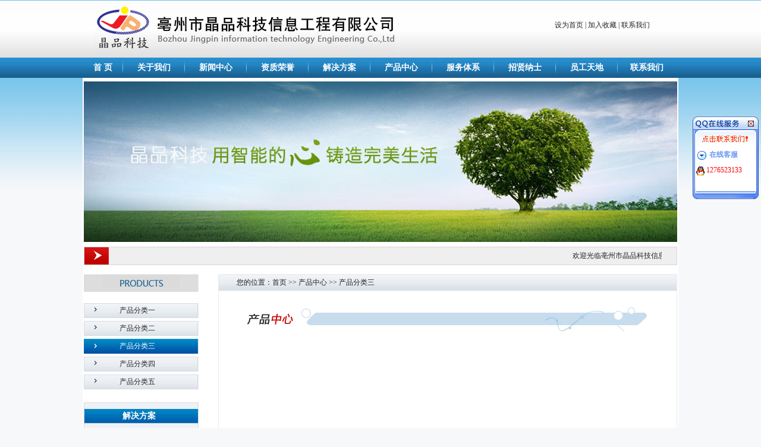

--- FILE ---
content_type: text/html
request_url: http://ahbzjp.com/Product.asp?Tid=232
body_size: 5152
content:
<!DOCTYPE html PUBLIC "-//W3C//DTD XHTML 1.0 Transitional//EN" "http://www.w3.org/TR/xhtml1/DTD/xhtml1-transitional.dtd">
<html xmlns="http://www.w3.org/1999/xhtml">
<head>
<meta http-equiv="Content-Type" content="text/html; charset=gb2312" />

<title>亳州市晶品科技信息工程有限公司</title>
<meta name="keywords" Content="亳州市晶品科技信息工程有限公司">
<meta name="description" content="亳州市晶品科技信息工程有限公司，注册资金1008万元人民币；公司拥有安徽省安全技术防范行业协会颁发的一级资质等级证书，并是安徽省安全技术防范行业协会会员单位">
<link href="css/style.css" rel="stylesheet" type="text/css" />

</head>

<body>


<!--头部开始-->

<table width="1002" align="center" border="0" cellspacing="0" cellpadding="0" style="color:#222222">
  <tr>
    <td width="528" height="97" align="right"><img src="images/logo.jpg" width="510" height="77" /></td>
    <td width="266">&nbsp;</td>
    <td width="208" class="top"><div><a href="#" onclick="this.style.behavior='url(#default#homepage)';this.setHomePage('http://www.ahbzjp.com');">设为首页</a> | <a href="javascript:void(null);window.external.AddFavorite('http://www.ahbzjp.com', '亳州市晶品科技信息工程有限公司')">加入收藏</a> | <a href="Contact.asp">联系我们</a></div><div id="topr" style="margin-top:12px"></div></td>
  </tr>
</table>


<!--头部结束-->


<!--导航开始-->

<table width="1002" align="center" border="0" cellspacing="0" cellpadding="0" class="nav">
  <tr>
    <td height="34">
    
        <ul>
        <li style="width:68px"><a href="index.asp">首 页</a></li>
        <li><a href="About.asp">关于我们</a></li>
        <li><a href="News.asp">新闻中心</a></li>
        <li><a href="Honor.asp">资质荣誉</a></li>
        <li><a href="Case.asp">解决方案</a></li>
        <li><a href="Product.asp">产品中心</a></li>
        <li><a href="Server.asp">服务体系</a></li>
        <li><a href="Job.asp">招贤纳士</a></li>
        <li><a href="Staff.asp">员工天地</a></li>
        <li style="background-image:none; width:98px"><a href="Contact.asp">联系我们</a></li>
        </ul>
    
    </td>
  </tr>
</table>


<!--导航结束-->


<table width="1002" align="center" border="0" cellspacing="0" cellpadding="0" style="background-color:#FFF">
  <tr>
    <td>
    
    
 <div style="height:6px"></div>   
    
    <!--banner开始-->
    
    <table width="998" align="center" border="0" cellspacing="0" cellpadding="0">
  <tr>
    <td height="270">
    
    
<!--焦点图片开始-->
<DIV id=oTransContainer style="FILTER: progid:DXImageTransform.Microsoft.Wipe(GradientSize=1.0, wipeStyle=0, motion='forward'); WIDTH: 998px; HEIGHT: 270px">

<A href="http://www.ahbzjp.com/" target=_blank><IMG id=oDIV1 style="BORDER-RIGHT: black 0px solid; BORDER-TOP: black 0px solid; DISPLAY: yes;  BORDER-LEFT: black 0px solid; BORDER-BOTTOM: black 0px solid" height=270 src="UploadFile/2012414172002.JPG" width=998 border=0></A>

<A href="http://www.ahbzjp.com" target=_blank><IMG id=oDIV2 style="BORDER-RIGHT: black 0px solid; BORDER-TOP: black 0px solid; DISPLAY: none;  BORDER-LEFT: black 0px solid; BORDER-BOTTOM: black 0px solid" height=270 src="UploadFile/2012414180329.JPG" width=998 border=0></A>

<A href="http://www.ahbzjp.com/" target=_blank><IMG id=oDIV3 style="BORDER-RIGHT: black 0px solid; BORDER-TOP: black 0px solid; DISPLAY: none;  BORDER-LEFT: black 0px solid; BORDER-BOTTOM: black 0px solid" height=270 src="UploadFile/2012414182645.JPG" width=998 border=0></A>

</DIV>

<SCRIPT>
	var NowFrame = 1;
	var MaxFrame = 3;
	var bStart = 0;
	function fnToggle() {
	var next = NowFrame + 1;
	if(next == MaxFrame+1) 
	{
	NowFrame = MaxFrame;
	next = 1;
	}
	if(bStart == 0)
	{
	bStart = 1;
			  
	setTimeout('fnToggle()', 1000);
	return;
	}
	else
	{
	oTransContainer.filters[0].Apply();
	document.images['oDIV'+next].style.display = "";
	document.images['oDIV'+NowFrame].style.display = "none"; 
	oTransContainer.filters[0].Play(duration=5);
	if(NowFrame == MaxFrame) 
	NowFrame = 1;
	else
	NowFrame++;
	} setTimeout('fnToggle()', 6000);
	}
	fnToggle();
</SCRIPT>
    
    </td>
  </tr>
</table>

    
    <!--banner结束-->
    
    
    <!--公告开始-->
    
    <table width="998" align="center" border="0" cellspacing="0" cellpadding="0" style="margin-top:8px; background-color:#EFEFEF; border:1px solid #D5D6DA">
  <tr>
    <td width="41" height="29"><img src="images/gdzm_lf.jpg" /></td>
    <td style="padding-left:12px; padding-right:12px; color:#202020"><marquee direction="left" loop="-1" scrollamount="3" width="918" height="29" style="line-height:29px">欢迎光临亳州市晶品科技信息工程有限公司</marquee></td>
  </tr>
</table>


    
    <!--公告结束-->
    
    
    
  
  
  
  <table width="998" align="center" border="0" cellspacing="0" cellpadding="0" style="margin-top:15px">
  <tr>
    <td width="193" valign="top">
    
    
           <div><img src="images/zycpzx_lftop.jpg" /></div>
           
           <table width="100%" border="0" cellspacing="0" cellpadding="0" class="zylfli" style="margin-top:14px">
  <tr>
    <td>
    
    <ul>
    
    <li ><a href="Product.asp?Tid=230">产品分类一</a></li>
    
    <li ><a href="Product.asp?Tid=231">产品分类二</a></li>
    
    <li class="djh"><a href="Product.asp?Tid=232">产品分类三</a></li>
    
    <li ><a href="Product.asp?Tid=233">产品分类四</a></li>
    
    <li ><a href="Product.asp?Tid=234">产品分类五</a></li>
    
    </ul>
    
    </td>
  </tr>
</table>



<table width="100%" border="0" cellspacing="0" cellpadding="0" style="margin-top:22px; border:1px solid #D6D9DE; background-color:#EEF1F6">
  <tr>
    <td height="214" align="center" valign="top">
    
    
          <div style="margin-top:10px; height:24px; line-height:24px; background-image:url(images/zyjjfa_topbg.jpg); font-size:14px; font-weight:bold; color:#FFFFFF">解决方案&nbsp;&nbsp;</div>
          <table width="168" align="center" border="0" cellspacing="0" cellpadding="0" style="margin-top:6px" class="zyjjfa">
  <tr>
    <td>
    
    <ul>
    
    <li>·<a href="Case.asp?Tid=4&id=298">酒店宾馆监控系统</a></li>
    
    <li>·<a href="Case.asp?Tid=4&id=290">红外对射系统</a></li>
    
    <li>·<a href="Case.asp?Tid=4&id=253">文化教育行业视频监控系统</a></li>
    
    <li>·<a href="Case.asp?Tid=4&id=252">银行安防监控系统</a></li>
    
    </ul>
    
    </td>
  </tr>
</table>

    
    </td>
  </tr>
</table>



<table width="100%" border="0" cellspacing="0" cellpadding="0" style="margin-top:15px; background-image:url(images/zylxwm_bg.jpg)">
  <tr>
    <td width="28%" height="123" valign="top">&nbsp;</td>
    <td width="72%" valign="top" style="padding-top:12px; line-height:22px; color:#222222">
    
    <p style="LINE-HEIGHT: 0.5">总机：0558-5769110&nbsp;&nbsp;&nbsp;</p><p style="LINE-HEIGHT: 0.5">网址：<a href="http://www.ahbzjp.com">www.ahbzjp.com</a>&nbsp;</p><p style="LINE-HEIGHT: 0.5">&nbsp;&nbsp;&nbsp;&nbsp;&nbsp; <a href="http://www.ahbzjp.cn">www.ahbzjp.cn</a></p>
    
    </td>
  </tr>
</table>



        
    
    </td>
    <td valign="top">&nbsp;</td>
    <td width="770" valign="top" style="border:1px solid #EAEAEA">
    
    
    
           <table width="100%" border="0" cellspacing="0" cellpadding="0" style="background-image:url(images/zyrtopbg.jpg)">
  <tr>
    <td width="30" height="27">&nbsp;</td>
    <td style="color:#1E1F21">您的位置：首页 >> 产品中心 >> 产品分类三</td>
  </tr>
</table>

    
    <table width="674" align="center" border="0" cellspacing="0" cellpadding="0" style="margin-top:26px; background:url(images/zytt.jpg) right no-repeat;">
  <tr>
    <td height="44"><img src="images/zychanpinzhongxin.jpg" /></td>
  </tr>
</table>


    
    
    </td>
  </tr>
</table>

    
    
    

    
    

<!--小导航开始-->

<table width="998" align="center" border="0" cellspacing="0" cellpadding="0" style="margin-top:15px; background-color:#5795BC; color:#FFF;" class="xdh">
  <tr>
    <td width="15" height="30"><img src="images/xdh_lf.jpg" /></td>
    <td align="center"><a href="index.asp">首 页</a> | <a href="About.asp">关于我们</a> | <a href="News.asp">新闻中心</a> | <a href="Honor.asp">资质荣誉</a> | <a href="Case.asp">解决方案</a> | <a href="Product.asp">产品中心</a> | <a href="Server.asp">服务体系</a> | <a href="Job.asp">招贤纳士</a> | <a href="Staff.asp">员工天地</a> | <a href="Contact.asp">联系我们</a></td>
    <td width="15"><img src="images/xdh_r.jpg" /></td>
  </tr>
</table>


<!--小导航结束-->    
    
 
 <!--底部开始-->
 
 <table width="998" align="center" border="0" cellspacing="0" cellpadding="0" style="line-height:24px; color:#282828">
  <tr>
    <td height="78" align="center">亳州市晶品科技信息工程有限公司 版权所有 <a href=manage>管理入口</a><br />地址：安徽省亳州市谯城区文采路现代服装产业园11栋17-18号 电话：0558-5769110    <div style="width:300px;margin:0 auto; padding:20px 0;">
     <a target="_blank" href="http://www.beian.gov.cn/portal/registerSystemInfo?recordcode=34160202002308" style="display:inline-block;text-decoration:none;height:20px;line-height:20px;"><img src="images/pa.png" style="float:left;"/><p style="float:left;height:20px;line-height:20px;margin: 0px 0px 0px 5px; color:#939393;">皖公网安备 34160202002308号</p></a>
    </div> 备案号：<a href="http://www.beian.miit.gov.cn/" target="_blank">皖ICP备12013594号</a></td>
  </tr>
</table>

 
 <!--底部结束-->

    
    
    </td>
  </tr>
</table>

<script type="text/JavaScript">
document.write('<div id="QQFloat" style="Z-INDEX:20;LEFT:'+ eval(document.body.clientWidth-115) +'px; VISIBILITY:visible;WIDTH:111px;POSITION:absolute;TOP:195px;HEIGHT:170px;">');
</script>

<table width="100%" border="0" align="center" cellpadding="0" cellspacing="0">
  <tr>
    <td height="24"><img src="images/qq/01.gif" width="111" height="24" border="0" usemap="#QQ_1"></td>
  </tr>
  <tr>
    <td height="27"><img src="images/qq/03.gif" width="111" height="27"></td>
  </tr>
  <tr>
		<td valign="top" background="images/qq/04.gif">
		<table width="100%" height="100%"  border="0" cellpadding="0" cellspacing="0">
		<tr>
			<td height="30" valign="middle">&nbsp;&nbsp;<img src="images/qq/qq_icon.gif" width="19" height="15" align="absmiddle" />
		<font color="#6D98F2"><b>在线客服</b></font></td>
		</tr>
		<tr valign="top">
			<td colspan="2">
			<table width="100%"  border="0">

			<tr>
				<td>&nbsp;<img src="images/QQ/Q4_.gif" width="14" height="15" align="absmiddle"> <a href="tencent://message/?uin=1276523133&Site=http://www.ahbzjp.com&Menu=yes" title="在线客服" style="color:#FF0000; text-decoration:none;">1276523133</a>
</td>
			</tr>


			<tr>
				<td>&nbsp;</td>
			</tr>
			</table>
			</td>
		</tr>
		</table></td>
  </tr>
	<tr>
		<td height="19"><img src="images/qq/05.gif" width="111" height="19"></td>
	</tr>
</table>

<script type="text/JavaScript">
document.write('</div>')
</script>

<script type="text/JavaScript">
function MM_findObj(n, d) { //v4.01
  var p,i,x;  if(!d) d=document; if((p=n.indexOf("?"))>0&&parent.frames.length) {
    d=parent.frames[n.substring(p+1)].document; n=n.substring(0,p);}
  if(!(x=d[n])&&d.all) x=d.all[n]; for (i=0;!x&&i<d.forms.length;i++) x=d.forms[i][n];
  for(i=0;!x&&d.layers&&i<d.layers.length;i++) x=MM_findObj(n,d.layers[i].document);
  if(!x && d.getElementById) x=d.getElementById(n); return x;
}

function MM_showHideLayers() { //v6.0
  var i,p,v,obj,args=MM_showHideLayers.arguments;
  for (i=0; i<(args.length-2); i+=3) if ((obj=MM_findObj(args[i]))!=null) { v=args[i+2];
    if (obj.style) { obj=obj.style; v=(v=='show')?'visible':(v=='hide')?'hidden':v; }
    obj.visibility=v; }
}

var tips; var theTop = 195/*这是默认高度,越大越往下*/; var old = theTop;
function initFloatTips() {
  tips = document.getElementById('QQFloat');
  moveTips();
};

function moveTips() {
  var tt=50;
  if (window.innerHeight) {
    pos = window.pageYOffset
  }
  else if (document.documentElement && document.documentElement.scrollTop) {
    pos = document.documentElement.scrollTop
  }
  else if (document.body) {
    pos = document.body.scrollTop;
  }
  pos=pos-tips.offsetTop+theTop;
  pos=tips.offsetTop+pos/10;
	
  if (pos < theTop) pos = theTop;
  if (pos != old) {
    tips.style.top = pos+"px";
    tt=10;
		//alert(tips.style.top);
  }
  old = pos;
  setTimeout(moveTips,tt);
}

initFloatTips();
</script>

<map name="QQ_1">
<area shape="rect" coords="91,6,108,21" href="#;" onClick="MM_showHideLayers('QQFloat','','hide')">
</map>






</body>
</html>


--- FILE ---
content_type: text/css
request_url: http://ahbzjp.com/css/style.css
body_size: 1070
content:
body { margin:0px; padding:0px; font-size:12px; background-image:url(../images/body_bg.jpg); background-position:top; background-repeat:repeat-x; background-color:#F7F8FA}
a { text-decoration:none; color:#222222}
.top a:hover { color:#4188C6}
.nav li { width:104px; height:34px; line-height:34px; float:left; text-align:center; font-size:14px; font-weight:bold; background:url(../images/nav_gang.jpg) right no-repeat;}
ul,li { margin:0px; padding:0px; list-style:none}
.nav a:link,.nav a:visited { color:#FFFFFF}
.nav a:hover { text-decoration:underline}
.sousuoan1 { width:95px; height:31px; line-height:31px; background-image:url(../images/gsxw_xxkhbg.jpg); font-size:14px; font-weight:bold; color:#FFFFFF}
.sousuoan { width:95px; height:31px; line-height:31px; background-image:url(../images/gsxw_xxkqbg.jpg); font-size:14px; font-weight:bold; color:#FFFFFF}
.xwtu img { border:1px solid #A9A9A9; padding:2px}
.xwtu a:link,.xwtu a:visited { color:#E20001}
.xwtu a:hover { text-decoration:underline}
.xinwenli li { width:440px; height:28px; line-height:28px; background-image:url(../images/xinwen_libg.jpg)}
.xiwenli_lf { width:350px; padding-left:17px; float:left}
.xinwenli_r { width:70px; float:left; color:#7B7B7B}
.xiwenli_lf a:hover { color:#3F85C1}
.gsjj img { border:1px solid #C1C2C4; padding:3px}
.cpzxli { width:974px; margin:0 auto;}
.cpzxli li { width:176px; height:144px; float:left; text-align:center; line-height:28px; margin-top:8px}
.cpzxli img { border:1px solid #BFBFBF; padding:3px}
.cpzxli a:hover { color:#3F85C1}
#demo {
overflow:hidden;
width: 974px;
height:144px;
float:left;
}
#indemo {
float: left;
width: 800%;
}
#demo1 {
float: left;
}
#demo2 {
float: left;
}
.xdh a:link,.xdh a:visited { color:#FFFFFF}
.xdh a:hover { text-decoration:underline}
.zylfli li { width:193px; height:25px; line-height:25px; background-image:url(../images/zy_lfliqbg.jpg); margin-top:5px}
.zylfli a:link,.zylfli a:visited { padding-left:60px; display:block}
.zylfli a:hover { background-image:url(../images/zy_lflihbg.jpg); color:#FFFFFF}
.djh a:link,.djh a:visited { background-image:url(../images/zy_lflihbg.jpg); color:#FFFFFF}
.zyjjfa li { width:168px; height:24px; line-height:24px; color:#222222; text-align:left}
.zyjjfa a:hover { color:#3F85C1}
.zypro li { width:190px; height:146px; float:left; text-align:center; line-height:36px; margin-top:14px}
.zypro img { border:1px solid #BFBFBF; padding:3px}
.zypro a:hover { color:#3F85C1}
.zynew li { width:666px; height:32px; line-height:32px; border-bottom:1px dashed #CCCCCC}
.zynew_lf { width:590px; float:left; color:#222222}
.zynew_r { width:76px; float:left; color:#666666}
.zynew_lf a:hover { color:#3F85C1}
.gsjj a:link,.gsjj a:visited { color:#C00}
.gsjj a:hover { text-decoration:underline}











